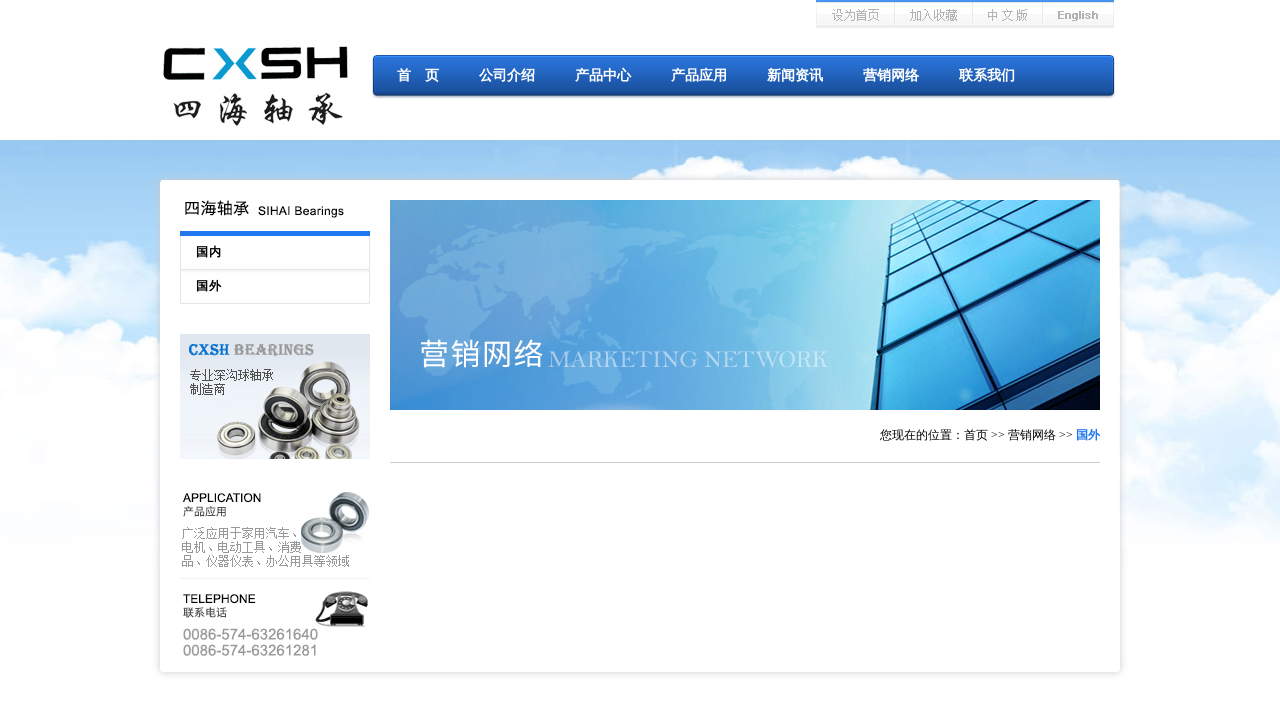

--- FILE ---
content_type: text/html
request_url: http://nb-sihai.com/sales.asp
body_size: 2449
content:
<!DOCTYPE html PUBLIC "-//W3C//DTD XHTML 1.0 Transitional//EN" "http://www.w3.org/TR/xhtml1/DTD/xhtml1-transitional.dtd">
<html xmlns="http://www.w3.org/1999/xhtml">
<head>
<meta http-equiv="Content-Type" content="text/html; charset=gb2312" />
<title>慈溪市四海轴承有限公司</title>
<link href="nbys.css" rel="stylesheet" type="text/css">
<link href="css/lrtk.css" rel="stylesheet" type="text/css" />
<script language="javascript" type="text/javascript" src="js/jquery-1.4.2.js"></script>
<script language="javascript" type="text/javascript" src="js/lrtk.js"></script>
<style type="text/css">
<!--
body {
	background-image: url(bg.jpg);
	background-repeat: no-repeat;	
	background-position: top center;
}
-->
</style>
</head>

<body>
<table width="1002" border="0" align="center" cellpadding="0" cellspacing="0">
  <tr>
    <td><table width="100%" border="0" cellspacing="0" cellpadding="0">
  <tr>
    <td><img src="images/index_02.jpg" width="233" height="140" alt="" /></td>
    <td><table width="100%" border="0" cellspacing="0" cellpadding="0">
      <tr>
        <td><img src="images/index_03.jpg" width="743" height="29" alt="" /></td>
      </tr>
      <tr>
        <td><img src="images/index_06.jpg" width="743" height="25" alt="" /></td>
      </tr>
      <tr>
        <td valign="bottom" background="images/menubg.jpg" height="45"><!-- 代码 开始 -->
<div id="menu">
<ul id="nav">
    <li class="mainlevel"><a href="index.asp">首　页</a></li> 
   
    <li class="mainlevel" id="mainlevel_01"><a href="about.asp">公司介绍</a>
    <ul class="sub_nav_01">
    <span class="Triangle_con"></span>
    <li><a href="about.asp">公司简介</a></li>
    <li><a href="culture.asp">企业理念</a></li>
    <li><a href="honor.asp">荣誉证书</a></li>
    <li><a href="env.asp">生产设备</a></li>
    </ul>
    </li>
    
    <li class="mainlevel" id="mainlevel_02"><a href="products.asp">产品中心</a>
    <ul class="sub_nav_01">
    <span class="Triangle_con"></span>
    <li><a href="XL1-2.asp?productid=703">6000系列</a></li>
    <li><a href="XL1-2.asp?productid=704">6200系列</a></li>
    <li><a href="XL1-2.asp?productid=705">6300系列</a></li>
    <li><a href="XL1-2.asp?productid=706">6800系列</a></li>
    <li><a href="XL1-2.asp?productid=707">6900系列</a></li>
    <li><a href="XL1-2.asp?productid=708">汽车发动机系列</a></li>
    </ul>
    </li> 
       
    <li class="mainlevel"><a href="app.asp">产品应用</a>
    <ul class="sub_nav_01">
    <span class="Triangle_con"></span>
    <li><a href="app.asp">汽车</a></li>
    <li><a href="app.asp">电动工具</a></li>
    <li><a href="app.asp">家用电器</a></li>
    <li><a href="app.asp">其他</a></li>
    </ul>
    </li>
        
    <li class="mainlevel"><a href="news.asp">新闻资讯</a><!--input an em tag as a space,IE is gread need-->
    <ul class="sub_nav_01">
    <span class="Triangle_con"></span>
    <li><a href="news.asp">公司新闻</a></li>
    <li><a href="newshy.asp">行业新闻</a></li>
    </ul>
    </li>
    
    <li class="mainlevel"><a href="sales.asp">营销网络</a>
    <ul class="sub_nav_01">
    <span class="Triangle_con"></span>
    <li><a href="#">国内</a></li>
    <li><a href="sales.asp">国外</a></li>
    </ul>
    </li>
    
    <li class="mainlevel"><a href="contact.asp">联系我们</a></li> 

</ul>
</div>
<!-- 代码 结束 --></td>
      </tr>
      <tr>
        <td height="41" valign="top">&nbsp;</td>
      </tr>
      
    </table></td>
    <td><img src="images/index_04.jpg" width="26" height="140" alt="" /></td>
  </tr>
</table>
</td>
  </tr>
</table>
<table width="1002" border="0" align="center" cellpadding="0" cellspacing="0">
  <tr>
    <td><img src="images/in_03.jpg" width="1002" height="60" alt="" /></td>
  </tr>
</table>
<table width="1002" border="0" align="center" cellpadding="0" cellspacing="0">
  <tr>
    <td valign="top" background="images/in_20.jpg"><img src="images/in_05.jpg" width="41" height="347" alt="" /></td>
    <td width="210" valign="top"><table width="190" border="0" cellspacing="0" cellpadding="0">
      <tr>
        <td><img src="images/in_06.jpg" width="190" height="19" alt="" /></td>
      </tr>
      <tr>
        <td><img src="images/in_10.jpg" width="190" height="12" alt="" /></td>
      </tr>
      <tr>
        <td><img src="images/in_11.jpg" width="190" height="5" alt="" /></td>
      </tr>
      <tr>
        <td background="images/in_12.jpg"><table width="190" border="0" align="center" cellpadding="0" cellspacing="0">
          <tr>
            <td width="190" height="34" valign="bottom" class="inleft_cp">国内</td>
          </tr>
          <tr>
            <td height="34" valign="bottom" class="inleft_cp"><a href="sales.asp" class="inleft_cp">国外</a></td>
          </tr>
        </table></td>
      </tr>
      <tr>
        <td><img src="images/in_13.jpg" width="190" height="30" alt="" /></td>
      </tr>
      <tr>
        <td><img src="images/in_14.jpg" width="190" height="125" alt="" /></td>
      </tr>
      <tr>
        <td><img src="images/in_18.jpg" width="190" height="29" alt="" /></td>
      </tr>
      <tr>
        <td><img src="images/in_19.jpg" width="190" height="82" alt="" /></td>
      </tr>
      <tr>
        <td><img src="images/in_22.jpg" width="190" height="16" alt="" /></td>
      </tr>
      <tr>
        <td><img src="images/in_23.jpg" width="190" height="76" alt="" /></td>
      </tr>
      
    </table></td>
    <td width="710" valign="top"><table width="100%" border="0" cellspacing="0" cellpadding="0">
      <tr>
        <td><img src="images/in5_08.jpg" width="710" height="210" alt="" /></td>
      </tr>
      <tr>
        <td height="50"><div align="right">您现在的位置：首页 >> 营销网络 >> <strong><font color="#2178ee">国外</font></strong></div></td>
      </tr>
      <tr>
        <td height="18" background="images/in_16.jpg"></td>
      </tr>
      
      <tr>
        <td><table width="100%" border="0" align="center" cellpadding="0" cellspacing="0">
          <tr>
            <td><div align="center"></div></td>
            </tr>
          
        </table></td>
      </tr>
      
      
      
      
    </table></td>
    <td valign="top" background="images/in_21.jpg"><img src="images/in_09.jpg" width="41" height="347" alt="" /></td>
  </tr>
</table>
<table width="1002" border="0" align="center" cellpadding="0" cellspacing="0">
  <tr>
    <td><img src="images/in_25.jpg" width="1002" height="20" alt="" /></td>
  </tr>
</table>
<table width="1002" border="0" align="center" cellpadding="0" cellspacing="0">
  <tr>
    <td><div align="center"><table width="960" border="0" align="center" cellpadding="0" cellspacing="0">
  
  <tr>
    <td height="30" class="bt_dh">&nbsp;</td>
  </tr>
  <tr>
    <td height="30" class="bt_dh"><a href="contact.asp" class="bt_dh">联系我们</a> | <a href="jobs.asp" class="bt_dh">人才招聘</a> | <a href="idnex.asp" class="bt_dh">网站统计</a> | <a href="manage/login.asp" target="_blank" class="bt_dh">管理入口</a></td>
  </tr>
  <tr>
    <td class="bt_dh1 "><strong>地址:</strong> 浙江省宁波慈溪市横河镇龙泉村(292公交车蒋家河下)<br />
        <strong>电话:</strong> 0574-63261640 63261281 <strong>传真:</strong> 0574-63261646 <strong>E-mail:</strong> web@nb-sihai.com<br />
      COPYRIGHT &copy; 2014 <strong><font color="#838383">NB-SIHAI.COM</font></strong> ALL RIGHTS RESERVED.&nbsp;&nbsp;&nbsp;&nbsp;<a href="http://beian.miit.gov.cn/" target="_blank">浙ICP备19031730号-1</a></td>
  </tr>
  <tr>
    <td class="bt_dh1 ">&nbsp;</td>
  </tr>
  
</table>
</div></td>
  </tr>
</table>

</body>
</html>


--- FILE ---
content_type: text/css
request_url: http://nb-sihai.com/nbys.css
body_size: 1453
content:
/*************************************
@charset "utf-8";

*************************************/

body { 
	margin-left: 0px;
	margin-top: 0px;
	margin-right: 0px;
	margin-bottom: 0px;
	background-color:#ffffff;
}
TD {
	FONT-SIZE: 12px;
	COLOR: #000000;
	font-family: Verdana;
	text-decoration: none;
	line-height: 24px; 
}

/** 文字链接样式 **/

a:hover {
	color:#CD0100;
	text-decoration: none;
}



/********** 首页主体 **********/
.index_about {font-family: tahoma; font-size: 12px; line-height: 20px; color: #000000; text-decoration: none;}

.mid_news_title {font-family: 宋体; font-size: 12px; line-height: 24px; color: #2177ee; text-decoration: none; font-weight: bold;}
A.mid_news_title:hover {text-decoration:underline; color:#2177ee;}

.mid_news {font-family: 宋体; font-size: 12px; line-height: 25px; color: #000000; text-decoration: none;}
A.mid_news:hover {text-decoration:underline; color:#1867b0;}
.mid_news_time {font-family: 宋体; font-size: 12px; line-height: 25px; color: #484848; text-decoration: none;}


.index_lx {font-family: 宋体; font-size: 12px; line-height: 22px; color: #303030; text-decoration: none;}




/********** 内页左侧 **********/
.inleft_cp {font-family: 宋体; font-size: 12px; color:#000000; line-height:32px; overflow:hidden; float:left; font-weight: bold;  text-decoration: none; letter-spacing: 1px; text-indent:16px;}/*text-indent  文字缩进25*/
A.inleft_cp:hover {color:#000; background-image: url(images/leftoverbg_13.jpg); width:190px;}

.inleft_cp1 {font-family: verdana; font-size: 12px; line-height:28px; overflow:hidden; float:left; letter-spacing: 1px; text-indent:5px;}/*text-indent  文字缩进25*/
A.inleft_cp1:hover {color:#2a6ea4; }


.inleft_lx {font-family: verdana; font-size: 12px; line-height: 22px; color: #000000; text-decoration: none;}

.inleft_pic {
	background-image: url(images/index_35.jpg);
	background-repeat: no-repeat;
	background-position: center bottom;
}


/********** 内页左侧 *****English*****/
.enleft_cp {font-family: verdana; font-size: 12px; line-height:27px; color:#000000; overflow:hidden; float:left; font-weight: bold;  text-indent:3px;}/*text-indent  文字缩进25*/
A.enleft_cp:hover {color:#2a6ea4; }

.inleft_ecp1 {font-family: verdana; font-size: 11px; line-height:32px; overflow:hidden; float:left;text-indent:3px;}/*text-indent  文字缩进25*/
A.inleft_ecp1:hover {color:#e22110; }


.inleft_elx {font-family: verdana; font-size: 12px; line-height: 22px; color: #000000; text-decoration: none;}



/********** 内页主体 **********/
.in_about {font-family: 宋体; font-size: 12px; line-height: 22px; color: #000000; text-decoration: none;}
.in_culture {font-family: verdana; font-size: 14px; line-height: 22px; color: #2178ee; text-decoration: none;}
.in_culture1 {font-family: verdana; font-size: 12px; line-height: 22px; color: #000000; text-decoration: none;}

.in_cp_page {font-family: 宋体; font-size: 12px; line-height: 22px; color: #000000; text-decoration: none;}
A.in_cp_page:hover {color:#d60002; }

.in_newstitle {font-family: 宋体; font-size: 12px; line-height: 22px; color: #000000; text-decoration: none; font-weight: bold;}
A.in_newstitle:hover {color:#286dd2; }
.in_news {font-family: 宋体; font-size: 12px; line-height: 22px; color: #000000; text-decoration: none;}


.in_cp { font-family: Verdana; font-size: 12px; line-height: 18px; color: #000000; text-decoration: none;}
.in_cp_detail { font-family: Verdana; font-size: 12px; line-height: 18px; color: #000000; text-decoration: none;}
.in_lx {font-family: 宋体; font-size: 16px; line-height: 30px; color: #000000; text-decoration: none;}


.border {border: 1px solid #666666;font-family: Verdana;font-size: 11px;}

.in_flash{
	height:290px;
	overflow:hidden;
	clear:both;
	width: 1002px;
	position: relative;
}



/********** 内页主体 ****English******/
.en_about {font-family: arial; font-size: 12px; line-height: 18px; color: #000000; text-decoration: none;}
.en_culture {font-family: arial; font-size: 12px; line-height: 18px; color: #000000; text-decoration: none;}
.en_culture1 {font-family: arial; font-size: 14px; line-height: 30px; color: #d8000f; text-decoration: none; font-weight: bold;}
.en_market {font-family: arial; font-size: 14px; line-height: 30px; color: #000000; text-decoration: none; font-weight: bold;}

.in_cp_epage {font-family: verdana; font-size: 12px; line-height: 22px; color: #000000; text-decoration: none;}
A.in_cp_epage:hover {color:#d60002; }

.en_newstitle {font-family: verdana; font-size: 12px; line-height: 22px; color: #000000; text-decoration: none; font-weight: bold;}
.in_enews {font-family: 宋体; font-size: 12px; line-height: 22px; color: #000000; text-decoration: none;}


.en_cp { font-family: Verdana; font-size: 12px; line-height: 18px; color: #000000; text-decoration: none; font-weight: bold;}
.in_ecp_detail { font-family: Verdana; font-size: 12px; line-height: 18px; color: #000000; text-decoration: none;}

.en_lx {font-family: Verdana; font-size: 14px; line-height: 30px; color: #000000; text-decoration: none;}


.border {border: 1px solid #666666;font-family: Verdana;font-size: 11px;}

.in_ebg {background-image: url(bg1.jpg);	background-repeat: no-repeat; background-position: center;}




/********** 底部 **********/
.bt_dh {font-family: verdana; font-size: 12px; line-height: 18px; color: #9a9a9a; text-decoration: none;}
A.bt_dh:hover {text-decoration:none; color:#9f9f9f;}


.bt_dh1 {font-family: verdana; font-size: 12px; line-height: 18px; color: #9a9a9a; text-decoration: none;}



/********** 底部 ****English******/
.bt_edh {font-family: verdana; font-size: 11px; line-height: 18px; color: #9a9a9a; text-decoration: none;}
A.bt_edh:hover {text-decoration:none; color:#9f9f9f;}


.bt_edh1 {font-family: verdana; font-size: 11px; line-height: 16px; color: #9a9a9a; text-decoration: none;}

--- FILE ---
content_type: text/css
request_url: http://nb-sihai.com/css/lrtk.css
body_size: 800
content:
@charset "utf-8";
/* CSS Document */
html, body, ul, li {padding:0; margin:0;}

ul,li {list-style-type:none; text-transform:capitalize;}
.clear {clear:both; *display:inline;/*IE only*/}

/*menu*/
#menu {font-size:14px; display:block; width:743px; height:40px; font-weight: bold; text-indent:10px; padding-top:30;}
#nav {display:block;}
#nav .mainlevel {float:left; text-align:center; display:block; }
#nav .mainlevel a {color:#fff; text-decoration:none; line-height:34px; height:34px; text-align:center; padding:0 15px; display:block; _width:48px;}
#nav .mainlevel a:hover {color:#d6e7ff; text-decoration:none; font-size:14px;}
#nav .mainlevel ul {position:absolute; display:none; *width:2000px;/*IE is great need, width>=li.length*/}
#nav .mainlevel li {font-size:12px; color:#000; float:left; background:#fff; font-weight:normal;}
#nav .mainlevel li a {font-size:12px; color:#000; padding:0 12px; line-height:24px; height:24px; display:block; _padding-bottom:6px;/*IE6 only*/}
#nav .mainlevel li a:hover {font-size:12px; color:#fff; text-decoration:none; background:#286dd2 url(../images/slide-pannel_14.png) 0 0 repeat-x;}
#nav li a em/*input an em tag as a space*/ {padding:0 3px;}
.note {color:#3f240e; border-right:1px solid #fff; background:#286dd2 url(../images/slide-pannel_14.png) 0 0 repeat-x; display:block; line-height:34px; padding:0 3em;}
.Triangle_con {height:9px; display:block; _margin-bottom:-6px;/*IE6 only*/}
.log {width:743px; text-transform:capitalize;}